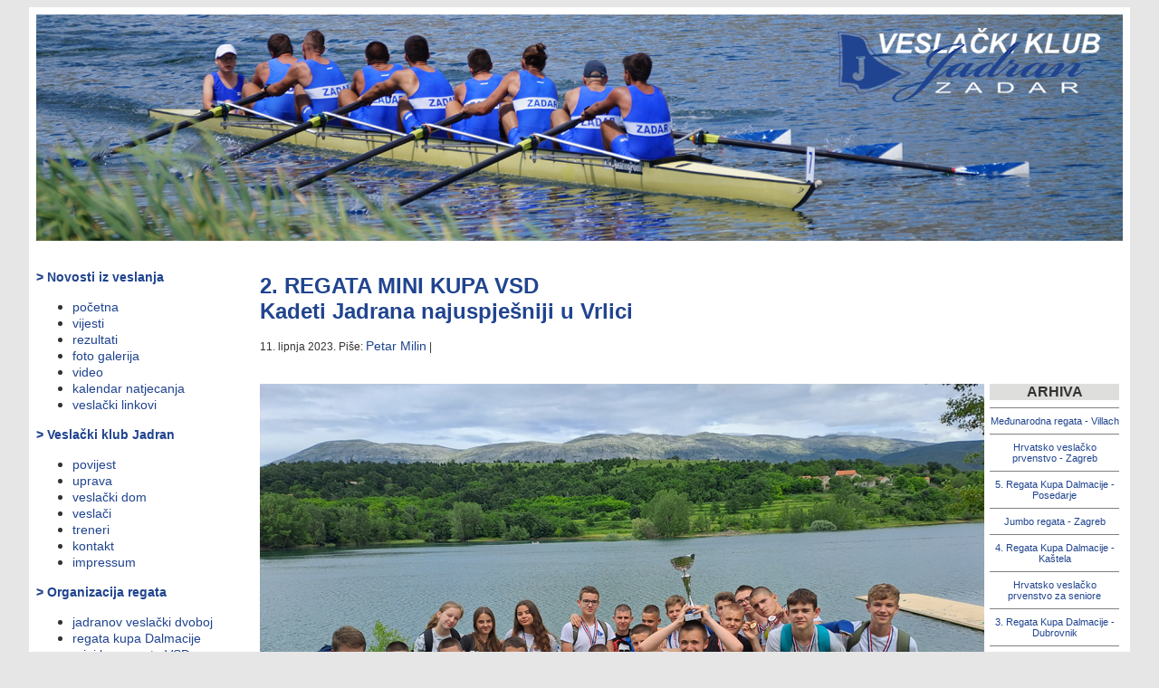

--- FILE ---
content_type: text/html
request_url: http://www.vk-jadran.hr/vijesti_sve/2023/mini_kup_vrlika.html
body_size: 4125
content:
<!DOCTYPE html PUBLIC "-//W3C//DTD XHTML 1.0 Transitional//EN" "http://www.w3.org/TR/xhtml1/DTD/xhtml1-transitional.dtd">
<html xmlns="http://www.w3.org/1999/xhtml"><!-- InstanceBegin template="/Templates/vijestii_1.dwt" codeOutsideHTMLIsLocked="false" -->
<head>
<meta http-equiv="Content-Type" content="text/html; charset=utf-8" />
<!-- InstanceBeginEditable name="doctitle" -->
<title>Kadeti Jadrana najuspješniji u Vrlici</title>
<!-- InstanceEndEditable -->
<!-- InstanceBeginEditable name="head" -->
<!-- InstanceEndEditable -->
<style type="text/css">
<!--
body {
	background-color: #E6E6E6;
}
body,td,th {
	font-family: Verdana, Geneva, sans-serif;
	color: #333;
	font-size: 16px;
}
.bold1 {
	font-weight: bold;
	color: #FFF;
}
.lijevo1 {
	text-align: left;
}
.bold2 {
	font-size: 18px;
	font-weight: bold;
}
a:link {
	text-decoration: none;
	color: #20448F;
}
a:visited {
	text-decoration: none;
	color: #20448F;
}
a:hover {
	text-decoration: underline;
	color: #CCC;
}
a:active {
	text-decoration: none;
	color: #20448F;
	text-align: left;
	font-weight: bold;
	font-size: 24px;
}
.lijevo1 ab {
	text-align: left;
}
.BIJELI {
	color: #FFF;
	font-weight: bold;
	font-size: 18px;
}
.LIJEVO {
	text-align: left;
	font-size: 18px;
}
.LIJEVO1 {
	font-size: 14px;
}
.LIJEVO1 .LIJEVO1 {
	font-weight: bold;
}
.LIJEVO1 .LIJEVO1 {
	font-size: 16px;
}
.LIJEVO1 {
	font-weight: bold;
}
.glavni_tekst {
	font-size: 16px;
	text-align: justify;
	font-weight: normal;
}
.gl1 {
	text-align: justify;
	font-size: 12px;
}
.mali {font-size: 10px;
	text-align: left;
}
.potp {text-align: left;
	font-size: 10px;
	font-weight: normal;
}
.glavniveliki {
	text-align: justify;
}
h1 {
	font-size: 24px;
	color: #20448F;
}
a {
	font-size: 14px;
}
.style27 {font-family: Verdana, Arial, Helvetica, sans-serif;
	font-size: 11px;
}
-->
</style>
</head>

<body>
<table width="1200" border="0" align="center" cellpadding="8" cellspacing="0">
  <tr>
    <td colspan="2" align="center" valign="top" bgcolor="#FFFFFF"><img src="../../slike_jadran/template/logo3.png" width="1200" height="250" /></td>
  </tr>
  <tr>
    <td width="227" height="374" align="center" valign="top" bgcolor="#FFFFFF"><table width="227" border="0" align="center" cellpadding="0" cellspacing="0">
        <tr>
          <td width="227" align="center" valign="top"><p class="lijevo1"><strong><a href="../../index.html">&gt; Novosti iz veslanja</a> </strong>
            </p>
            <ul class="lijevo1">
              <li class="lijevo1"><a href="../../index.html">početna</a><br />
              </li>
              <li class="lijevo1"><a href="../../vijesti_arhiva.html">vijesti</a></li>
              <li class="lijevo1"><a href="../../rezultati_po_sezonama.html">rezultati</a></li>
              <li class="lijevo1"><a href="../../foto_galerija.html">foto galerija</a></li>
              <li class="lijevo1"><a href="../../video_arhiva_jadran.html">video</a></li>
              <li class="lijevo1"><a href="../../kalendarhvs2013.pdf">kalendar natjecanja</a></li>
              <li class="lijevo1"><a href="../../veslacki_linkovi.html">veslački linkovi</a></li>
            </ul>
            <p class="lijevo1"><strong><a href="../../index.html">&gt; Veslački klub Jadran</a></strong></p>
            <ul class="lijevo1">
              <li class="lijevo1"><a href="../../povijest_glavna.html">povijest</a></li>
              <li class="lijevo1"><a href="../../uprava_jadrana.html">uprava</a></li>
              <li class="lijevo1"><a href="../../veslacki_dom_u_zadru.html">veslački dom</a></li>
              <li class="lijevo1"><a href="../../veslaci_jadrana.html">veslači</a></li>
              <li class="lijevo1"><a href="../../treneri_jadrana.html">treneri</a></li>
              <li class="lijevo1"><a href="../../kontakt_jadran.html">kontakt</a></li>
              <li class="lijevo1"><a href="../../uvjeti_koristenja.html">impressum</a></li>
            </ul>
            <p class="lijevo1"><strong><a href="../../index.html">&gt; Organizacija regata</a></strong></p>
            <ul class="lijevo1">
              <li class="lijevo1"><a href="../../veslacki_dvoboj_osmeraca.html">jadranov veslački dvoboj</a></li>
              <li class="lijevo1"><a href="../../regata_kupa_dalmacije.html">regata kupa Dalmacije</a></li>
              <li class="lijevo1"><a href="../../mini_kup_regata.html">mini kup regata VSD</a></li>
              <li class="lijevo1"><a href="../../prvenstvo_os_grada_zadra.html">prvenstvo OŠ u veslanju</a></li>
            </ul>
            <p class="lijevo1"><strong><a href="../../index.html">&gt; Obavijesti za članove</a></strong></p>
            <ul class="lijevo1">
              <li class="lijevo1"><a href="../../obavijesti.html">obavijesti</a></li>
              <li class="lijevo1"><a href="../../obavijesti_skola.html">škola veslanja</a></li>
              <li class="lijevo1"><a href="../../veterani.html">veterani</a></li>
              <li class="lijevo1"><a href="https://www.facebook.com/pages/Vesla%C4%8Dki-klub-Jadran-Zadar/456948574368782?ref=hl">facebook stranica</a></li>
              <li class="lijevo1"><a href="https://www.instagram.com/jadranzd/">instagram</a></li>
            </ul>
            <p>&nbsp;</p>
          <p><img src="../../slike_jadran/template/logo_jadran1.jpg" width="200" height="172" /></p></td>
        </tr>
      </table>
      <br />
      <br />
      <p><br />
      </p></td>
    <td width="957" align="center" valign="top" bgcolor="#FFFFFF"><!-- InstanceBeginEditable name="EditRegion3" -->
      <table width="100%" height="952" border="0" cellpadding="2" cellspacing="2">
        <tr>
          <td height="108" colspan="2" align="left" valign="top"><h1>2. REGATA MINI KUPA VSD <br />
            Kadeti Jadrana najuspješniji u Vrlici</h1>
          <span class="gl1">11. lipnja 2023. Piše: <a href="mailto:petar.milin@vk-jadran.hr">Petar Milin</a> | <br />
          <br />
          <br />
          </span></td>
        </tr>
        <tr>
          <td width="84%" height="820" align="left" valign="top"><table width="799" border="0" cellspacing="0" cellpadding="0">
              <tr>
                <td width="799" height="41" align="left" valign="top"><img src="../../Slike/vijesti_800_2023/vrlika/20230611_142155.jpg" width="800" height="600" /><br />                  </td>
              </tr>
              <tr>
                <td height="42" align="left" valign="top"><p class="glavniveliki"><br />
                  Druga regata Mini kupa Veslačkog  saveza Dalmacije za ovu sezonu održana je u Vrlici na Peručkom jezeru. Veslači  Jadrana nastupili su u kategoriji kadeta i s dvije posade u kategoriji mlađih  juniora. </p>
                  <p class="glavni_tekst">Izvrsni su bili uvjeti za veslanje  na jezeru Peruča, pa je bilo mnoštvo zanimljivih utrka na kratkoj, sprinterskoj  dionici od 500 metara. </p>
                  <p class="glavni_tekst">Vrlo dobro su veslali kadeti, te uz  pet prvih mjesta bili najuspješniji po broju osvojenih bodova u svojoj  kategoriji. </p>
                  <p class="glavni_tekst">Prva mjesta osvajali su Rahela  Marcelić u samcu kadetkinja, četverac na pariće kadeta u sastavu David Božajić,  Filip Matešić, Marko Dinarina i Teo Škarpona, zatim četverac gig kadeta u  sastavu Marko Mišulić, Marko Borić, Mikula Bobić i kormilar Jan Pavičić. Još su  prva mjesta osvajali Matija Vujević u samcu mlađih kadeta i dvojac na pariće  mlađih juniora Niko Skočić i Luka Čoban. </p>
                  <p class="glavni_tekst">Drugi su u dvojcu na pariće kadeta bili Davor Božajić i Filip Matešić dok su treće mjesto u istoj utrci osvojili Teo Valjin i Frane Medić.</p>
                  <p class="glavni_tekst">Četvrti su bili Jere Vlatković i Šimun Ricov u dvojcu na pariće mlađih juniora, a Lea Antičević bila je peta u  samcu mlađih kadetkinja. </p>
                  <p><a href="../../foto_galerija.html">&gt; Foto galerija</a></p>
                  <p class="glavniveliki"><img src="../../Slike/vijesti_800_2023/vrlika/DSC04784.JPG" width="800" height="533" /></p>
                <p class="glavniveliki">Četverac na pariće kadeta Teo Škarpona, Marko Dinarina, Filip Matešić i Davor Božajić</p>
                <p class="glavniveliki"><img src="../../Slike/vijesti_800_2023/vrlika/20230611_131837.jpg" width="800" height="600" /></p>
                <p class="glavniveliki">Četverac GIG kadeta, Martin Vujević, Mikula Bobić, Marko Borić, Marko Mišulić i kormilar Jan Pavičić</p>
                <p class="glavniveliki"><img src="../../Slike/vijesti_800_2023/vrlika/DSC04752.JPG" width="800" height="533" /></p>
                <p class="glavniveliki">Rahela MArcelić, prva u samcu kadetkinja</p>
                <p class="glavniveliki"><img src="../../Slike/vijesti_800_2023/vrlika/DSC04789.JPG" width="800" height="533" /></p>
                <p class="glavniveliki">Matija Vujević, prvi samcu mlađih kadeta</p>
                <p class="glavniveliki"><img src="../../Slike/vijesti_800_2023/vrlika/20230611_133545.jpg" width="800" height="600" /></p>
                <p class="glavniveliki">Luka Čoban i Niko Skočić, prvi u dvojcu na pariće mlađih juniora</p>
                <p class="glavniveliki">&nbsp;</p></td>
              </tr>
            </table>
          <p>&nbsp;</p>
          <table width="472" height="121" border="0" cellpadding="0" cellspacing="0">
            <tr>
              <td height="121" align="left" valign="top"><p>
                <script>function fbs_click() {u=location.href;t=document.title;window.open('http://www.facebook.com/sharer.php?u='+encodeURIComponent(u)+'&t='+encodeURIComponent(t),'sharer','toolbar=0,status=0,width=626,height=436');return false;}</script>
                <style> 
            html .fb_share_link { padding:2px 0 0 20px; height:16px; background:url(http://static.ak.facebook.com/images/share/facebook_share_icon.gif?6:26981) no-repeat top left; }
                </style>
                <a rel="nofollow" href="http://www.facebook.com/share.php?u=&lt;;url&gt;" onclick="return fbs_click()" target="_blank" class="fb_share_link">Podijeli na Facebook</a></p>
                <p>&nbsp;</p></td>
            </tr>
          </table></td>
          <td width="16%" align="center" valign="top"><table width="100%" border="0" cellspacing="0" cellpadding="0">
            <tr>
              <td align="center" bgcolor="#DEDEDD"><strong>ARHIVA</strong></td>
            </tr>
          </table>
            <hr size="1" noshade="noshade" />
            <a href="medunarodna_regata_villach.html" class="style27">Međunarodna regata - Villach</a>
            <hr size="1" noshade="noshade" />
            <a href="hvp_juniori_kadeti.html" class="style27">Hrvatsko veslačko prvenstvo - Zagreb</a>
            <hr size="1" noshade="noshade" />
            <a href="5_regata_kupa_dalmacije.html" class="style27">5. Regata Kupa Dalmacije - Posedarje</a>
            <hr size="1" noshade="noshade" />
            <a href="4_regata_kupa_dalmacije_makarska.html" class="style27">Jumbo regata - Zagreb </a>
            <hr size="1" noshade="noshade" />
            <a href="4_regata_kupa_dalmacije_kastel_kambelovac.html" class="style27">4. Regata Kupa Dalmacije - Kaštela</a>
            <hr size="1" noshade="noshade" />
            <a href="hrvatsko_veslacko_prvenstvo_seniori.html" class="style27">Hrvatsko veslačko prvenstvo za seniore</a>
            <hr size="1" noshade="noshade" />
            <a href="3_regata_kupa_dalmacije_dubrovnik.html" class="style27">3. Regata Kupa Dalmacije - Dubrovnik</a>
            <hr size="1" noshade="noshade" />
            <a href="croatia_open.html" class="style27">Croatia open - Zagreb </a>
            <hr size="1" noshade="noshade" />
            <a href="2_regata_kupa_dalmacije_sibenik.html" class="style27">2. Regata Kupa Dalmacije - Šibenik</a>
            <hr size="1" noshade="noshade" />
            <a href="1_regata_kupa_dalmacije_split.html" class="style27">1. Regata Kupa Dalmacije - Split</a>
            <hr size="1" noshade="noshade" />
            <a href="croatia_indoor_rijeka.html" class="style27">Croatia indoor - Rijeka</a>
            <hr size="1" noshade="noshade" />
            <a href="pripreme_zaton_zimske.html" class="style27">Zimske pripreme - Šibenik</a>
            <hr size="1" noshade="noshade" />
            <p><a href="file:///C|/vijesti_arhiva.html">&gt;&gt;&gt; ARHIVA</a></p></td>
        </tr>
      </table>
    <!-- InstanceEndEditable --></td>
  </tr>
</table>
</body>
<!-- InstanceEnd --></html>
